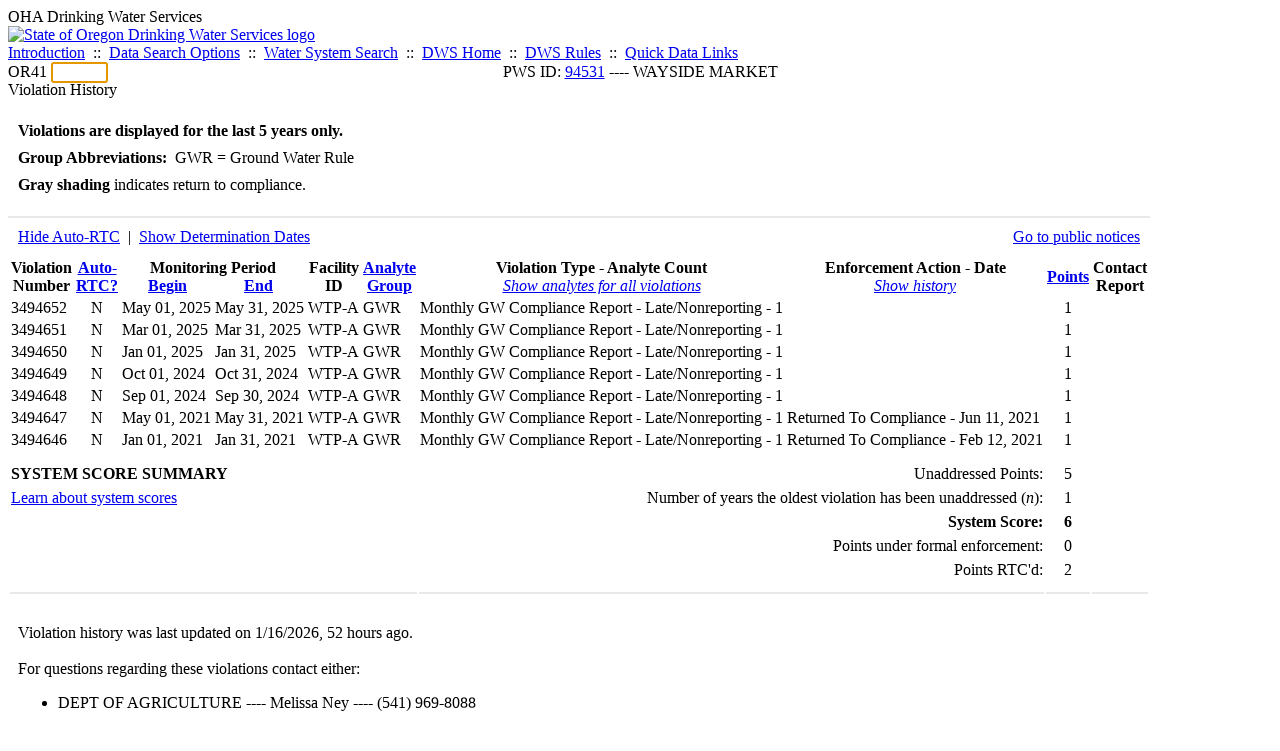

--- FILE ---
content_type: text/html; charset=UTF-8
request_url: https://yourwater.oregon.gov/violsum.php?pwsno=94531
body_size: 4623
content:
<!DOCTYPE html><html>
	<head>
	<title>94531 Violation History | Data Online | Oregon Drinking Water Services
	</title>

	<meta name='description' Content= 'Oregon Drinking Water Services Data Query Page' >
	<meta name='keywords' Content= 'Oregon Health Authority, Public Health Division, Environmental Public Health, DWS, Drinking Water Services, DWP, Drinking Water Program' ><link rel='preconnect' href='https://rsms.me/'>
	<link rel='stylesheet' href='https://rsms.me/inter/inter.css'><link rel='stylesheet' href='https://yourwater.oregon.gov/newfiles/stylesnew.css'>
	<link rel='stylesheet' href='https://yourwater.oregon.gov/newfiles/shared.css?v=1209'>	

</head><BODY >
	<a name='top'></a><div class='noscreen title'>OHA Drinking Water Services</div>
		<div class='banner noprint'>
			<div class='bannerhead'>
				<a href='http://public.health.oregon.gov/HealthyEnvironments/DrinkingWater/'>
					<img src='https://yourwater.oregon.gov/images/dwphead.png?v=aug2024' alt='State of Oregon Drinking Water Services logo'>
				</a>
			</div><div class='topnav'><a href='https://yourwater.oregon.gov/index.php'>Introduction</a>&nbsp; ::&nbsp; 
					<a href='https://yourwater.oregon.gov/search.php'>Data Search Options</a>&nbsp; ::&nbsp; 
					<a href='https://yourwater.oregon.gov/wssearch.php' title='Find a water system by PWS ID, name, or location'>Water System Search</a>&nbsp; ::&nbsp; 
					<a href='https://www.oregon.gov/oha/ph/HealthyEnvironments/DrinkingWater/' target='_blank' title='Drinking Water Services Home'>DWS Home</a>&nbsp; ::&nbsp; 
					<a href='https://www.oregon.gov/oha/ph/HealthyEnvironments/DrinkingWater/Rules/Pages/rules.aspx#oars' target='_blank' title='Drinking Water Rules'>DWS Rules</a>&nbsp; ::&nbsp; <a href='#footer'>Quick Data Links</a></div></div><div class='bannerwidth'><div class='changepws'>
				<form method=GET class='noprint'>
					OR41 <input class='changepws' type='text' size=5 name='pwsno' autofocus>
				</form>
			</div><div class='title' style='text-align:center;margin-top:-20px;'>PWS ID: <a href=https://yourwater.oregon.gov/inventory.php?pwsno=94531>94531</a> ---- WAYSIDE MARKET</div>
	</div>
	<div class='titlebig bannerwidth'>Violation History</div><br>
<div class='bannerwidth' style='padding-left:10px;line-height:170%;'>
	<b>Violations are displayed for the last 5 years only.</b><br>
	<b>Group Abbreviations:</b>&nbsp; GWR&nbsp;=&nbsp;Ground Water Rule<br><span class='shade-gray'  style='font-weight:bold;padding:3px 0px;'>Gray shading</span> indicates return to compliance.&nbsp; 
</div>
<br><table class='new'>
<caption style='padding:10px;border-top:2px solid #E8E8E8;'>
	<div style='float:left;'><a href='/violsum.php?pwsno=94531&showautortc=0'>Hide Auto-RTC</a>&nbsp; |&nbsp; <a href='/violsum.php?pwsno=94531&showdeterm=1'>Show Determination Dates</a></div>
	<div style='float:right;'><a href='pubnote.php?pwsno=94531'>Go to public notices</a>
	</div>
	<div style='clear:both;'>
</caption><thead>
	<tr>
		<th>Violation<br>Number</th><th style='text-align:center;'><a href='/violsum.php?pwsno=94531&sortby=autortc'>Auto-<br>RTC?</a></th><th colspan=2>Monitoring Period<br>
			<div style='float:left;width:50%;'>
				<a href='/violsum.php?pwsno=94531&sortby=begin'>Begin</a> 
			</div>
			<a href='/violsum.php?pwsno=94531&sortby=end'>End</a>
		</th><th>Facility<br>ID</th>
		<th><a href='/violsum.php?pwsno=94531&sortby=group'>Analyte<br>Group</a></th>

		<th>Violation Type - Analyte Count<br>
			<span style='font-weight:normal;'><a href='/violsum.php?pwsno=94531&showan=-1'><i>Show analytes for all violations</i></a></span>
		</th>

		<th nowrap>Enforcement Action - Date<br>
			<span style='font-weight:normal;'><a href='/violsum.php?pwsno=94531&showenf=1'><i>Show history</i></a></span>
		</th>

		<th align=center><a href='/violsum.php?pwsno=94531&sortby=points'>Points</a></th>
		<th>Contact<br>Report</th>
	</tr>
</thead>
<tbody><tr ><td nowrap>3494652</td><td style='text-align:center;' nowrap>N</td><td nowrap>May 01, 2025</td>
			<td nowrap style='min-width:80px;'>May 31, 2025</td><td nowrap>WTP-A</td>
			<td nowrap>GWR</td>
			<td nowrap>Monthly GW Compliance Report - Late/Nonreporting - 1</td>
			
			<td nowrap></td>
			
			<td align=center nowrap>1</td>

			<td></td>

		</tr><tr ><td nowrap>3494651</td><td style='text-align:center;' nowrap>N</td><td nowrap>Mar 01, 2025</td>
			<td nowrap style='min-width:80px;'>Mar 31, 2025</td><td nowrap>WTP-A</td>
			<td nowrap>GWR</td>
			<td nowrap>Monthly GW Compliance Report - Late/Nonreporting - 1</td>
			
			<td nowrap></td>
			
			<td align=center nowrap>1</td>

			<td></td>

		</tr><tr ><td nowrap>3494650</td><td style='text-align:center;' nowrap>N</td><td nowrap>Jan 01, 2025</td>
			<td nowrap style='min-width:80px;'>Jan 31, 2025</td><td nowrap>WTP-A</td>
			<td nowrap>GWR</td>
			<td nowrap>Monthly GW Compliance Report - Late/Nonreporting - 1</td>
			
			<td nowrap></td>
			
			<td align=center nowrap>1</td>

			<td></td>

		</tr><tr ><td nowrap>3494649</td><td style='text-align:center;' nowrap>N</td><td nowrap>Oct 01, 2024</td>
			<td nowrap style='min-width:80px;'>Oct 31, 2024</td><td nowrap>WTP-A</td>
			<td nowrap>GWR</td>
			<td nowrap>Monthly GW Compliance Report - Late/Nonreporting - 1</td>
			
			<td nowrap></td>
			
			<td align=center nowrap>1</td>

			<td></td>

		</tr><tr ><td nowrap>3494648</td><td style='text-align:center;' nowrap>N</td><td nowrap>Sep 01, 2024</td>
			<td nowrap style='min-width:80px;'>Sep 30, 2024</td><td nowrap>WTP-A</td>
			<td nowrap>GWR</td>
			<td nowrap>Monthly GW Compliance Report - Late/Nonreporting - 1</td>
			
			<td nowrap></td>
			
			<td align=center nowrap>1</td>

			<td></td>

		</tr><tr class='shade-gray'><td nowrap>3494647</td><td style='text-align:center;' nowrap>N</td><td nowrap>May 01, 2021</td>
			<td nowrap style='min-width:80px;'>May 31, 2021</td><td nowrap>WTP-A</td>
			<td nowrap>GWR</td>
			<td nowrap>Monthly GW Compliance Report - Late/Nonreporting - 1</td>
			
			<td nowrap>Returned To Compliance - Jun 11, 2021</td>
			
			<td align=center nowrap>1</td>

			<td></td>

		</tr><tr class='shade-gray'><td nowrap>3494646</td><td style='text-align:center;' nowrap>N</td><td nowrap>Jan 01, 2021</td>
			<td nowrap style='min-width:80px;'>Jan 31, 2021</td><td nowrap>WTP-A</td>
			<td nowrap>GWR</td>
			<td nowrap>Monthly GW Compliance Report - Late/Nonreporting - 1</td>
			
			<td nowrap>Returned To Compliance - Feb 12, 2021</td>
			
			<td align=center nowrap>1</td>

			<td></td>

		</tr></tbody>
<tfoot><tr>
		<td style='vertical-align:top;border-bottom:2px solid #E8E8E8; padding-top:10px;padding-bottom:10px;line-height:150%;' colspan=6><b>SYSTEM SCORE SUMMARY</b><br>
		<a href='sscore_info.php'>Learn about system scores</a></td><td style='text-align:right;vertical-align:top;border-bottom:2px solid #E8E8E8; padding-top:10px;padding-bottom:10px;line-height:150%;' colspan=2>Unaddressed Points:<br>
			Number of years the oldest violation has been unaddressed (<i>n</i>):<br>
			<b>System Score:</b><br>
			Points under formal enforcement:<br>
			Points RTC'd:
		</td>
		<td style='text-align:center;vertical-align:top;border-bottom:2px solid #E8E8E8; padding-top:10px;padding-bottom:10px;line-height:150%;'>5<br>
			1<br><span style='font-weight:bold;'>6</span><br>
			0<br>
			2		
		</td><td style='vertical-align:top;border-bottom:2px solid #E8E8E8; padding-top:10px;padding-bottom:10px;line-height:150%;'></td>
	</tr>
</tfoot>
</table>
<br>
<div style='padding:10px 0px 0px 10px;'>
	Violation history was last updated on 1/16/2026, 52 hours ago.<br>
	<br>
	For questions regarding these violations contact either:<br>
	<ul><li style='padding-bottom:5px;'>DEPT OF AGRICULTURE ---- Melissa Ney ---- (541) 969-8088</li><li style='padding-bottom:5px;'>DWS Compliance Specialist ---- Chuck Michael ---- 503-894-2919 or <a href='mailto:CHARLES.E.MICHAEL@oha.oregon.gov'>CHARLES.E.MICHAEL@oha.oregon.gov</a>.</li></ul>
</div><br>
<a name='footer'></a>
<div class='bannerwidth noprint'><hr>
		<div style='padding-bottom:10px;'>
			More information for this water system: <span style='float:right;color:lightgray;font-size:80%;'>
					<i>SDWIS ID 2264</i>
				</span></div>

		<div class='footinc'>
			<a href='inventory.php?pwsno=94531'>System Info</a>&nbsp; ::&nbsp; 
			<a href='complianceletter.php?pwsno=94531'>Report for Lenders</a>&nbsp; ::&nbsp; 
			<a href='alerts.php?pwsno=94531'>Alerts</a>&nbsp; ::&nbsp; 
			<a href='violsum.php?pwsno=94531'>Violations</a>&nbsp; ::&nbsp; 
			<a href='enforce.php?pwsno=94531'>Compliance & Enforcement</a>&nbsp; ::&nbsp; 
			<a href='cr-pws.php?pwsno=94531'>Contacts & Advisories</a>&nbsp; ::&nbsp; 
			<a href='sitevisits.php?pwsno=94531'>Site Visits</a>&nbsp; ::&nbsp; 
			<a href='pubnote.php?pwsno=94531'>Public Notice</a>
			<br>

			<a href='colistats.php?pwsno=94531'>Coliform Summary</a>&nbsp; ::&nbsp; 
			<a href='dcoliform.php?pwsno=94531'>Coliform Results</a>&nbsp; ::&nbsp; 
			<a href='schedulescoliform.php?pwsno=94531'>Coliform Schedules</a>&nbsp; ::&nbsp; 
			<a href='lt2.php?pwsno=94531' title='LT2 Schedules and Sample Results'>LT2</a>&nbsp; ::&nbsp; 
			<a href='gwudi.php?pwsno=94531'>GW/GWUDI Source Details</a>&nbsp; ::&nbsp; 
			<a href='planreview.php?pwsno=94531'>Plan Review</a>&nbsp; ::&nbsp; 
			<a href='wsfee.php?pwsno=94531'>Annual Fee</a>
			<br>

			<a href='chemsum.php?pwsno=94531'>Chemical Summary</a>&nbsp; ::&nbsp; 
			<a href='chems.php?pwsno=94531'>Chemical Results</a>&nbsp; ::&nbsp; 
			<a href='schedule_status.php?pwsno=94531' title='This page may take a few minutes to load.'>Chemical Schedules</a>&nbsp; ::&nbsp; 
			<a href='scheduleschems.php?pwsno=94531'>Chemical Schedule Summary</a>&nbsp; ::&nbsp; 
			<a href='averages.php?pwsno=94531' title='Arsenic Running Annual Averages'>Arsenic RAA</a>&nbsp; ::&nbsp; 
			<a href='cyano.php?pwsno=94531' title='Cyanotoxin Sample Results'>Cyanotoxins</a>
			<br>

			<a href='leadcopper.php?pwsno=94531'>Lead & Copper</a>&nbsp; ::&nbsp; 
			<a href='dbpsites.php?pwsno=94531'>DBP Sample Sites</a>&nbsp; ::&nbsp; 
			<a href='fanls.php?pwsno=94531' title='Facility Analyte Levels'>FANLs</a>&nbsp; ::&nbsp; 
			<a href='mrdl.php?pwsno=94531' title='Maximum Residual Disinfectant Level'>MRDL</a>&nbsp; ::&nbsp; 
			<a href='chlorine_summaries.php?pwsno=94531'>GWR 4-Log</a>&nbsp; ::&nbsp; 
			<a href='turbidity.php?pwsno=94531'>Turbidity</a>&nbsp; ::&nbsp; 
			<a href='surface.php?pwsno=94531' title='Surface Water Treatment Rule'>SWTR</a>&nbsp; ::&nbsp; 
			<a href='averageslraa.php?pwsno=94531' title='Locational Running Annual Averages'>LRAA</a>&nbsp; ::&nbsp; 
			<a href='dwsp.php?pwsno=94531'>DW Source Protection</a>
			<br><div style='text-align:center;padding-top:4px;'>
				<a href='chems.php?pwsno=94531' style='text-decoration:none;color:#151515;' title='Go to the chemical results page for this water system'>
					<span style='padding:4px;color:#151515;background-color:#fafafa; border:1px solid lightgray; border-radius:3px;text-decoration:none;'>
						<b>PFAS data</b> are now located on the <b>Chemical Results</b> page.
					</span>
				</a>
			</div></div><hr align=left>
	<div style='padding-bottom:10px;'>
		Information for all water systems:
	</div>
	<div class='footinc'>
		<a href='inventorylist.php'>Water System Inventory</a>&nbsp; ::&nbsp; 
			<a href='wss.php'>Water System Surveys</a>&nbsp; ::&nbsp; 
			<a href='osp.php'>Outstanding Performers</a>&nbsp; ::&nbsp; 
			<a href='wtpinsp.php'>Treatment Plant Inspections</a>&nbsp; ::&nbsp; 
			<a href='treatment.php'>Treatment</a>&nbsp; ::&nbsp; 
			<a href='plancounty.php'>Plan Reviews</a>
		<br>
			<a href='alertscounty.php'>Alerts</a>&nbsp; ::&nbsp; 
			<a href='violcounty.php'>Violations</a>&nbsp; ::&nbsp; 
			<A href='compliance.php'>Compliance & Enforcement</a>&nbsp; ::&nbsp; 
			<A href='sigdefs.php'>Deficiencies</a>&nbsp; ::&nbsp; 
			<a href='sscore.php'>System Scores</a>&nbsp; ::&nbsp; 
			<a href='exceedance.php'>Exceedances</a>&nbsp; ::&nbsp; 
			<a href='pncounty.php'>Public Notices</a>&nbsp; ::&nbsp; 
			<a href='servicelines.php'>Service Lines</a>
		<br>
			<a href='advisories.php'>Water Advisories</a>&nbsp; ::&nbsp; 
			<a href='cr-all.php'>Contact Reports</a>&nbsp; ::&nbsp; 
			<a href='cyanocounty.php'>Cyanotoxins</a>&nbsp; ::&nbsp; 
			<a href='pfascounty.php'>PFAS</a>&nbsp; ::&nbsp; 
			<a href='wildfirevocs.php'>Post-wildfire VOCs</a>&nbsp; ::&nbsp; 
			<a href='fluoride.php'>Fluoride</a>&nbsp; ::&nbsp; 
			<a href='cert.php'>Certification List</a>&nbsp; ::&nbsp; 
			<a href='dwsp-all.php'>DW Source Protection</a>
		<br></div>
	<hr>
	Main menu:
	<div class='footinc' style='display:inline-block;'>
	<a href='https://yourwater.oregon.gov/index.php'>Introduction</a>&nbsp; ::&nbsp; 
					<a href='https://yourwater.oregon.gov/search.php'>Data Search Options</a>&nbsp; ::&nbsp; 
					<a href='https://yourwater.oregon.gov/wssearch.php' title='Find a water system by PWS ID, name, or location'>Water System Search</a>&nbsp; ::&nbsp; 
					<a href='https://www.oregon.gov/oha/ph/HealthyEnvironments/DrinkingWater/' target='_blank' title='Drinking Water Services Home'>DWS Home</a>&nbsp; ::&nbsp; 
					<a href='https://www.oregon.gov/oha/ph/HealthyEnvironments/DrinkingWater/Rules/Pages/rules.aspx#oars' target='_blank' title='Drinking Water Rules'>DWS Rules</a></div>
	<hr><div style='padding:10px 0px;'>Need help? <a href='mailto:Info.DrinkingWater@odhsoha.oregon.gov?subject=Data Online - PWS 94531 - Violation History'>Email Drinking Water Services</a> for assistance.<span style='float:right;'><a href='/webforms' target='_blank' class='btntag'>Staff/Partner Login</a></span>
		<br>
	</div>

</div>	<script async src="https://www.googletagmanager.com/gtag/js?id=G-1RVQ25KTSK"></script>
	<script>
		var thisurl = window.location.href;
		var accstring="";
		if(thisurl.toLowerCase().includes("feetype=acc")) {
			var accstring="?feetype=acc";
		}

		window.dataLayer = window.dataLayer || [];
		function gtag(){dataLayer.push(arguments);}
		gtag('js', new Date());

		gtag('config', 'G-1RVQ25KTSK', {
		'page_location': location.protocol + '//' + location.host + location.pathname + accstring,
		});
	</script>
	</BODY>
</HTML>